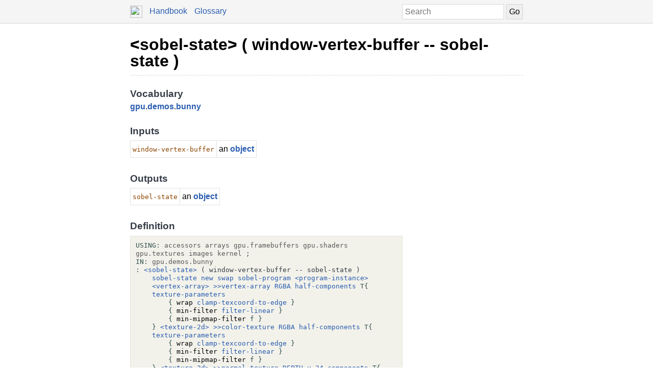

--- FILE ---
content_type: text/html; charset=UTF-8
request_url: https://docs.factorcode.org/content/word-__lt__sobel-state__gt__%2Cgpu.demos.bunny.html
body_size: 3267
content:
<!DOCTYPE html>
        <html xmlns="http://www.w3.org/1999/xhtml" xml:lang="en" lang="en">
            <head>
                <title>&lt;sobel-state&gt; ( window-vertex-buffer -- sobel-state ) - Factor Documentation</title>
                <meta name="viewport" content="width=device-width, initial-scale=1" charset="utf-8"/>
        <meta name="theme-color" content="#f5f5f5" media="(prefers-color-scheme: light)"/>
        <meta name="theme-color" content="#373e48" media="(prefers-color-scheme: dark)"/><style>html {
    box-sizing: border-box;
}

*, *:before, *:after {
    box-sizing: inherit;
}

a, .link { color: #2A5DB0; }
a:link, a:visited, a:active, .link { text-decoration: none; }
a:hover, .link:hover { text-decoration: underline; }

body {
    margin: 0;
    font-family: sans-serif;
    font-size: 12pt;
    line-height: 150%;
}

input {
    border: 1px solid #d5d5d5;
    padding: 5px;
    font-size: 1.0em;
}

input[type=text] {
    width: 200px;
}

img {
    vertical-align: middle;
}

table {
    border-collapse: collapse;
    margin-top: 5px;
    margin-bottom: 5px;
}

tr:hover {
    background-color: #f5f5f5;
}

nav {
    border-bottom: 1px solid #d5d5d5;
    background-color: #f5f5f5;
    padding: 10px;
    padding-left: calc(max(50% - 400px, 0px) + 15px);
    padding-right: calc(max(50% - 400px, 0px) + 15px);
}

nav a, nav .link {
    margin-right: 10px;
}

nav input {
    margin: 0px;
    margin-top: -2px;
}

.page {
    max-width: 800px;
    position: relative;
    left: calc(max(-400px,-50%) + 50%);
    padding: 15px;
}

.page img {
    width: 16px;
    height: 16px;
}

footer {
    margin-top: 15px;
    border-top: 1px dashed #d5d5d5;
    color: #666;
    font-size: 10pt;
}

@media screen and (max-width: 480px) {

    input {
        font-size: smaller;
    }

    input[type=text] {
        width: 100px;
    }
}

@media screen and (max-width: 600px) {

}

/* Dark mode */
@media (prefers-color-scheme: dark) {
    body {
        background-color: #202124;
        color: #bdc1c6;
    }

    a {
        color: #8ab4f8;
    }

    nav {
        background-color: #373e48;
        border-bottom: 1px solid #666;
    }

    footer {
        border-top: 1px dashed #666;
        color: #999;
    }

    input {
        border: 1px solid #666;
    }

    tr:hover {
        background-color: #373e48;
    }
}

@media print {
    body {
        font-size: 10pt;
    }
}

.a a { color: black; font-size: 24pt; line-height: 100%; }
.a * a { color: #2a5db0; font-size: 12pt; }
.a td { border: none; }
.a tr:hover { background-color: transparent }
.a { color: #333333; font-family: sans-serif; font-style: normal; font-weight: bold; font-size: 18pt;    display: inline-block;  border-bottom: 1px dashed #d5d5d5; width: 100%; padding-top: 10px; padding-bottom: 10px; }
.b { color: #000000; font-family: sans-serif; font-style: normal; font-weight: normal; font-size: 12pt; }
.c { color: #000000; font-family: sans-serif; font-style: normal; font-weight: normal; font-size: 12pt;  display: inline-block; }
.d { color: #373e48; font-family: sans-serif; font-style: normal; font-weight: bold; font-size: 14pt; }
.e { color: #2a5db0; font-style: normal; font-weight: bold; }
.f { display: inline-table; border-collapse: collapse;}
.g { border: 1px solid #e3e2db; padding: 4px; }
.h { color: #8b4500; font-family: monospace; margin-top: 0.5em; margin-bottom: 0.5em; width: fit-content; white-space: pre-wrap; line-height: 125%; font-size: 10pt; }
.i { color: #000000; font-family: monospace; margin-top: 0.5em; margin-bottom: 0.5em; width: fit-content; white-space: pre-wrap; line-height: 125%; font-size: 10pt; background-color: #f3f2ea; border: 1px solid #e3e2db; padding: 10px; display: inline-block; }
.j { display: inline-block; }
.k { color: #2f4f4f; }
.l { color: #595959; }
.m { color: #373e48; font-style: normal; font-weight: normal; }

/* Dark mode */
@media (prefers-color-scheme:dark) {
    .a a { color: white; }
    .a * a { color: #8ab4f8; }
    .a { color: #d5d5d5; border-bottom: 1px dashed #666; }
    .b { color: #bdc1c6; }
    .c { color: #bdc1c6; }
    .d { color: #ffffff; }
    .e { color: #8ab4f8; }
    .g { border: 1px solid #444444; }
    .h { color: orange; }
    .i { color: #bdc1c6; background-color: #0c0d15; border: 1px solid #444444; }
    .k { color: #d0b0b0; }
    .l { color: #a6a6a6; }
    .m { color: #ffffff; }
}</style><script type="text/javascript">
        document.addEventListener('keydown', function (event) {
            if (event.code == 'Slash') {
                let input = document.getElementById('search');
                if (input != null) {
                    if (input !== document.activeElement) {
                        event.preventDefault();
                        setTimeout(function() {
                            input.focus();
                        }, 0);
                    }
                }
            }
        });
        </script>
            </head>
            <body><nav>
            <form method="get" action="/search" style="float: right;">
                <input placeholder="Search" id="search" name="search" type="text" tabindex="1"/>
                <input type="submit" value="Go" tabindex="1"/>
            </form>
            <a href="https://factorcode.org">
            <img src="favicon.ico" width="24" height="24"/>
            </a>
            <a href="/">Handbook</a>
            <a href="article-conventions.html">Glossary</a>
        </nav><div class="page"><div class="a"><a href="word-__lt__sobel-state__gt__%2Cgpu.demos.bunny.html">&lt;sobel-state&gt; ( window-vertex-buffer -- sobel-state )</a><span class="b"></span></div><br/><br/><div class="c"><span class="d">Vocabulary</span><br/><span class="e"><a href="vocab-gpu.html">gpu</a></span>.<span class="e"><a href="vocab-gpu.demos.html">demos</a></span>.<span class="e"><a href="vocab-gpu.demos.bunny.html">bunny</a></span><br/><br/><span class="d">Inputs</span><br/><table class="f"><tr><td valign="top" class="g"><span class="h">window-vertex-buffer</span></td><td valign="top" class="g">an <span class="e"><a href="word-object%2Ckernel.html">object</a></span></td></tr></table><br/><br/><span class="d">Outputs</span><br/><table class="f"><tr><td valign="top" class="g"><span class="h">sobel-state</span></td><td valign="top" class="g">an <span class="e"><a href="word-object%2Ckernel.html">object</a></span></td></tr></table><br/><br/><span class="d">Definition</span><br/><div class="i"><div class="j"><a href="word-USING__colon__%2Csyntax.html"><span class="k">USING:</span></a> <a href="vocab-accessors.html"><span class="l">accessors</span></a> <a href="vocab-arrays.html"><span class="l">arrays</span></a> <a href="vocab-gpu.framebuffers.html"><span class="l">gpu.framebuffers</span></a> <a href="vocab-gpu.shaders.html"><span class="l">gpu.shaders</span></a><br/><a href="vocab-gpu.textures.html"><span class="l">gpu.textures</span></a> <a href="vocab-images.html"><span class="l">images</span></a> <a href="vocab-kernel.html"><span class="l">kernel</span></a> <a href="word-%3B%2Csyntax.html"><span class="k">;</span></a></div><br/><a href="vocab-gpu.demos.bunny.html"><div class="j"><a href="word-IN__colon__%2Csyntax.html"><span class="k">IN:</span></a> <a href="vocab-gpu.demos.bunny.html"><span class="l">gpu.demos.bunny</span></a></div></a><br/><a href="word-__lt__sobel-state__gt__%2Cgpu.demos.bunny.html"><div class="j"><a href="word-__colon__%2Csyntax.html"><span class="k">:</span></a> <a href="word-__lt__sobel-state__gt__%2Cgpu.demos.bunny.html">&lt;sobel-state&gt;</a> <span class="m">( window-vertex-buffer -- sobel-state )</span><br/>    <a href="word-sobel-state%2Cgpu.demos.bunny.html">sobel-state</a> <a href="word-new%2Ckernel.html">new</a> <a href="word-swap%2Ckernel.html">swap</a> <a href="word-sobel-program%2Cgpu.demos.bunny.html">sobel-program</a> <a href="word-__lt__program-instance__gt__%2Cgpu.shaders.html">&lt;program-instance&gt;</a><br/>    <a href="word-__lt__vertex-array__gt__%2Cgpu.shaders.html">&lt;vertex-array&gt;</a> <a href="word-__gt____gt__vertex-array%2Caccessors.html">&gt;&gt;vertex-array</a> <a href="word-RGBA%2Cimages.html">RGBA</a> <a href="word-half-components%2Cimages.html">half-components</a> <a href="word-T%7B%2Csyntax.html"><span class="k">T{</span></a><br/>    <a href="word-texture-parameters%2Cgpu.textures.html">texture-parameters</a><br/>        <a href="word-%7B%2Csyntax.html"><span class="k">{</span></a> wrap <a href="word-clamp-texcoord-to-edge%2Cgpu.textures.html">clamp-texcoord-to-edge</a> <a href="word-%7D%2Csyntax.html"><span class="k">}</span></a><br/>        <a href="word-%7B%2Csyntax.html"><span class="k">{</span></a> min-filter <a href="word-filter-linear%2Cgpu.textures.html">filter-linear</a> <a href="word-%7D%2Csyntax.html"><span class="k">}</span></a><br/>        <a href="word-%7B%2Csyntax.html"><span class="k">{</span></a> min-mipmap-filter <a href="word-f%2Csyntax.html"><span class="k">f</span></a> <a href="word-%7D%2Csyntax.html"><span class="k">}</span></a><br/>    <a href="word-%7D%2Csyntax.html"><span class="k">}</span></a> <a href="word-__lt__texture-2d__gt__%2Cgpu.textures.html">&lt;texture-2d&gt;</a> <a href="word-__gt____gt__color-texture%2Caccessors.html">&gt;&gt;color-texture</a> <a href="word-RGBA%2Cimages.html">RGBA</a> <a href="word-half-components%2Cimages.html">half-components</a> <a href="word-T%7B%2Csyntax.html"><span class="k">T{</span></a><br/>    <a href="word-texture-parameters%2Cgpu.textures.html">texture-parameters</a><br/>        <a href="word-%7B%2Csyntax.html"><span class="k">{</span></a> wrap <a href="word-clamp-texcoord-to-edge%2Cgpu.textures.html">clamp-texcoord-to-edge</a> <a href="word-%7D%2Csyntax.html"><span class="k">}</span></a><br/>        <a href="word-%7B%2Csyntax.html"><span class="k">{</span></a> min-filter <a href="word-filter-linear%2Cgpu.textures.html">filter-linear</a> <a href="word-%7D%2Csyntax.html"><span class="k">}</span></a><br/>        <a href="word-%7B%2Csyntax.html"><span class="k">{</span></a> min-mipmap-filter <a href="word-f%2Csyntax.html"><span class="k">f</span></a> <a href="word-%7D%2Csyntax.html"><span class="k">}</span></a><br/>    <a href="word-%7D%2Csyntax.html"><span class="k">}</span></a> <a href="word-__lt__texture-2d__gt__%2Cgpu.textures.html">&lt;texture-2d&gt;</a> <a href="word-__gt____gt__normal-texture%2Caccessors.html">&gt;&gt;normal-texture</a> <a href="word-DEPTH%2Cimages.html">DEPTH</a> <a href="word-u-24-components%2Cimages.html">u-24-components</a> <a href="word-T%7B%2Csyntax.html"><span class="k">T{</span></a><br/>    <a href="word-texture-parameters%2Cgpu.textures.html">texture-parameters</a><br/>        <a href="word-%7B%2Csyntax.html"><span class="k">{</span></a> wrap <a href="word-clamp-texcoord-to-edge%2Cgpu.textures.html">clamp-texcoord-to-edge</a> <a href="word-%7D%2Csyntax.html"><span class="k">}</span></a><br/>        <a href="word-%7B%2Csyntax.html"><span class="k">{</span></a> min-filter <a href="word-filter-linear%2Cgpu.textures.html">filter-linear</a> <a href="word-%7D%2Csyntax.html"><span class="k">}</span></a><br/>        <a href="word-%7B%2Csyntax.html"><span class="k">{</span></a> min-mipmap-filter <a href="word-f%2Csyntax.html"><span class="k">f</span></a> <a href="word-%7D%2Csyntax.html"><span class="k">}</span></a><br/>    <a href="word-%7D%2Csyntax.html"><span class="k">}</span></a> <a href="word-__lt__texture-2d__gt__%2Cgpu.textures.html">&lt;texture-2d&gt;</a> <a href="word-__gt____gt__depth-texture%2Caccessors.html">&gt;&gt;depth-texture</a> <a href="word-dup%2Ckernel.html">dup</a> <a href="word-%5B%2Csyntax.html"><span class="k">[</span></a><br/>        <a href="word-%5B%2Csyntax.html"><span class="k">[</span></a> <a href="word-color-texture__gt____gt__%2Caccessors.html">color-texture&gt;&gt;</a> 0 <a href="word-__lt__texture-2d-attachment__gt__%2Cgpu.framebuffers.html">&lt;texture-2d-attachment&gt;</a> <a href="word-%5D%2Csyntax.html"><span class="k">]</span></a><br/>        <a href="word-%5B%2Csyntax.html"><span class="k">[</span></a> <a href="word-normal-texture__gt____gt__%2Caccessors.html">normal-texture&gt;&gt;</a> 0 <a href="word-__lt__texture-2d-attachment__gt__%2Cgpu.framebuffers.html">&lt;texture-2d-attachment&gt;</a> <a href="word-%5D%2Csyntax.html"><span class="k">]</span></a> <a href="word-bi%2Ckernel.html">bi</a> <a href="word-2array%2Carrays.html">2array</a><br/>    <a href="word-%5D%2Csyntax.html"><span class="k">]</span></a> <a href="word-%5B%2Csyntax.html"><span class="k">[</span></a> <a href="word-depth-texture__gt____gt__%2Caccessors.html">depth-texture&gt;&gt;</a> 0 <a href="word-__lt__texture-2d-attachment__gt__%2Cgpu.framebuffers.html">&lt;texture-2d-attachment&gt;</a> <a href="word-%5D%2Csyntax.html"><span class="k">]</span></a> <a href="word-bi%2Ckernel.html">bi</a> <a href="word-f%2Csyntax.html"><span class="k">f</span></a><br/>    <a href="word-%7B%2Csyntax.html"><span class="k">{</span></a> 1024 768 <a href="word-%7D%2Csyntax.html"><span class="k">}</span></a> <a href="word-__lt__framebuffer__gt__%2Cgpu.framebuffers.html">&lt;framebuffer&gt;</a> <a href="word-__gt____gt__framebuffer%2Caccessors.html">&gt;&gt;framebuffer</a> <a href="word-%3B%2Csyntax.html"><span class="k">;</span></a></div></a></div></div><br/><footer>
        <p>
        This documentation was generated offline from a
        <code>load-all</code> image.  If you want, you can also
        browse the documentation from within the <a href="article-ui-tools.html">UI developer tools</a>. See
        the <a href="https://factorcode.org">Factor website</a>
        for more information.
        </p>
        <p>Factor 0.102 x86.64 (2298, heads/master-3b27c40a0b, Jan 18 2026 09:45:47)</p>
        </footer></div></body>
        </html>